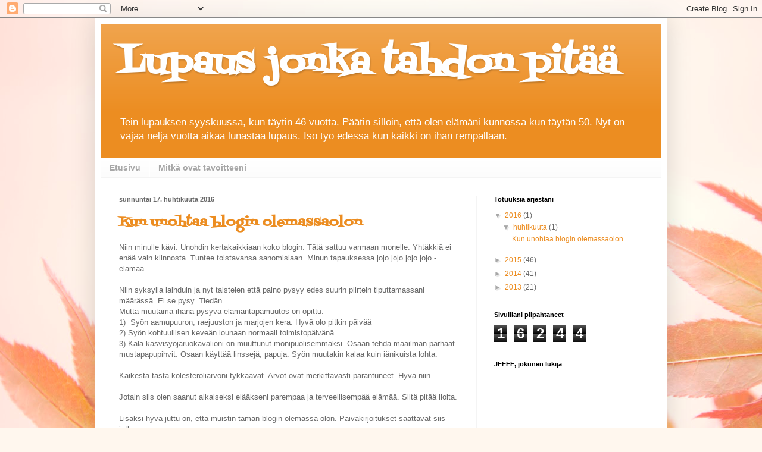

--- FILE ---
content_type: text/html; charset=UTF-8
request_url: https://tavoitekorkealla.blogspot.com/b/stats?style=BLACK_TRANSPARENT&timeRange=ALL_TIME&token=APq4FmBFL-g5tJtJ7pLSAcDkI3Of8sXUoBhB75kL6Clhfl35c72jSBr64xn_GZDmODxQ3OxdtmP3CtIaLkHV5kqIbp5kTGiFtw
body_size: -44
content:
{"total":16244,"sparklineOptions":{"backgroundColor":{"fillOpacity":0.1,"fill":"#000000"},"series":[{"areaOpacity":0.3,"color":"#202020"}]},"sparklineData":[[0,0],[1,0],[2,0],[3,0],[4,0],[5,0],[6,0],[7,0],[8,50],[9,40],[10,0],[11,0],[12,0],[13,0],[14,0],[15,20],[16,30],[17,10],[18,40],[19,10],[20,40],[21,0],[22,40],[23,0],[24,0],[25,10],[26,10],[27,0],[28,0],[29,0]],"nextTickMs":900000}